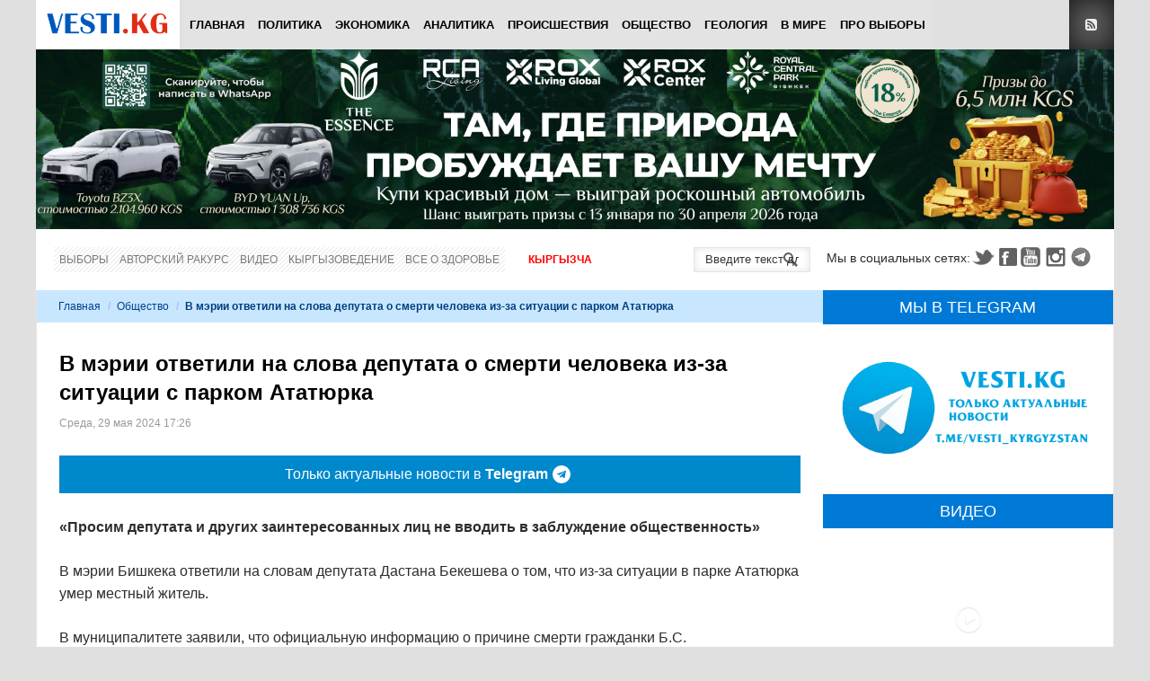

--- FILE ---
content_type: text/html; charset=utf-8
request_url: https://www.google.com/recaptcha/api2/anchor?ar=1&k=6Lck_HgrAAAAAL5IUmIYkDmbqC7JirTuKV81EZPU&co=aHR0cHM6Ly92ZXN0aS5rZzo0NDM.&hl=ru&v=PoyoqOPhxBO7pBk68S4YbpHZ&theme=light&size=normal&anchor-ms=20000&execute-ms=30000&cb=wz1ejm6qi4a7
body_size: 49431
content:
<!DOCTYPE HTML><html dir="ltr" lang="ru"><head><meta http-equiv="Content-Type" content="text/html; charset=UTF-8">
<meta http-equiv="X-UA-Compatible" content="IE=edge">
<title>reCAPTCHA</title>
<style type="text/css">
/* cyrillic-ext */
@font-face {
  font-family: 'Roboto';
  font-style: normal;
  font-weight: 400;
  font-stretch: 100%;
  src: url(//fonts.gstatic.com/s/roboto/v48/KFO7CnqEu92Fr1ME7kSn66aGLdTylUAMa3GUBHMdazTgWw.woff2) format('woff2');
  unicode-range: U+0460-052F, U+1C80-1C8A, U+20B4, U+2DE0-2DFF, U+A640-A69F, U+FE2E-FE2F;
}
/* cyrillic */
@font-face {
  font-family: 'Roboto';
  font-style: normal;
  font-weight: 400;
  font-stretch: 100%;
  src: url(//fonts.gstatic.com/s/roboto/v48/KFO7CnqEu92Fr1ME7kSn66aGLdTylUAMa3iUBHMdazTgWw.woff2) format('woff2');
  unicode-range: U+0301, U+0400-045F, U+0490-0491, U+04B0-04B1, U+2116;
}
/* greek-ext */
@font-face {
  font-family: 'Roboto';
  font-style: normal;
  font-weight: 400;
  font-stretch: 100%;
  src: url(//fonts.gstatic.com/s/roboto/v48/KFO7CnqEu92Fr1ME7kSn66aGLdTylUAMa3CUBHMdazTgWw.woff2) format('woff2');
  unicode-range: U+1F00-1FFF;
}
/* greek */
@font-face {
  font-family: 'Roboto';
  font-style: normal;
  font-weight: 400;
  font-stretch: 100%;
  src: url(//fonts.gstatic.com/s/roboto/v48/KFO7CnqEu92Fr1ME7kSn66aGLdTylUAMa3-UBHMdazTgWw.woff2) format('woff2');
  unicode-range: U+0370-0377, U+037A-037F, U+0384-038A, U+038C, U+038E-03A1, U+03A3-03FF;
}
/* math */
@font-face {
  font-family: 'Roboto';
  font-style: normal;
  font-weight: 400;
  font-stretch: 100%;
  src: url(//fonts.gstatic.com/s/roboto/v48/KFO7CnqEu92Fr1ME7kSn66aGLdTylUAMawCUBHMdazTgWw.woff2) format('woff2');
  unicode-range: U+0302-0303, U+0305, U+0307-0308, U+0310, U+0312, U+0315, U+031A, U+0326-0327, U+032C, U+032F-0330, U+0332-0333, U+0338, U+033A, U+0346, U+034D, U+0391-03A1, U+03A3-03A9, U+03B1-03C9, U+03D1, U+03D5-03D6, U+03F0-03F1, U+03F4-03F5, U+2016-2017, U+2034-2038, U+203C, U+2040, U+2043, U+2047, U+2050, U+2057, U+205F, U+2070-2071, U+2074-208E, U+2090-209C, U+20D0-20DC, U+20E1, U+20E5-20EF, U+2100-2112, U+2114-2115, U+2117-2121, U+2123-214F, U+2190, U+2192, U+2194-21AE, U+21B0-21E5, U+21F1-21F2, U+21F4-2211, U+2213-2214, U+2216-22FF, U+2308-230B, U+2310, U+2319, U+231C-2321, U+2336-237A, U+237C, U+2395, U+239B-23B7, U+23D0, U+23DC-23E1, U+2474-2475, U+25AF, U+25B3, U+25B7, U+25BD, U+25C1, U+25CA, U+25CC, U+25FB, U+266D-266F, U+27C0-27FF, U+2900-2AFF, U+2B0E-2B11, U+2B30-2B4C, U+2BFE, U+3030, U+FF5B, U+FF5D, U+1D400-1D7FF, U+1EE00-1EEFF;
}
/* symbols */
@font-face {
  font-family: 'Roboto';
  font-style: normal;
  font-weight: 400;
  font-stretch: 100%;
  src: url(//fonts.gstatic.com/s/roboto/v48/KFO7CnqEu92Fr1ME7kSn66aGLdTylUAMaxKUBHMdazTgWw.woff2) format('woff2');
  unicode-range: U+0001-000C, U+000E-001F, U+007F-009F, U+20DD-20E0, U+20E2-20E4, U+2150-218F, U+2190, U+2192, U+2194-2199, U+21AF, U+21E6-21F0, U+21F3, U+2218-2219, U+2299, U+22C4-22C6, U+2300-243F, U+2440-244A, U+2460-24FF, U+25A0-27BF, U+2800-28FF, U+2921-2922, U+2981, U+29BF, U+29EB, U+2B00-2BFF, U+4DC0-4DFF, U+FFF9-FFFB, U+10140-1018E, U+10190-1019C, U+101A0, U+101D0-101FD, U+102E0-102FB, U+10E60-10E7E, U+1D2C0-1D2D3, U+1D2E0-1D37F, U+1F000-1F0FF, U+1F100-1F1AD, U+1F1E6-1F1FF, U+1F30D-1F30F, U+1F315, U+1F31C, U+1F31E, U+1F320-1F32C, U+1F336, U+1F378, U+1F37D, U+1F382, U+1F393-1F39F, U+1F3A7-1F3A8, U+1F3AC-1F3AF, U+1F3C2, U+1F3C4-1F3C6, U+1F3CA-1F3CE, U+1F3D4-1F3E0, U+1F3ED, U+1F3F1-1F3F3, U+1F3F5-1F3F7, U+1F408, U+1F415, U+1F41F, U+1F426, U+1F43F, U+1F441-1F442, U+1F444, U+1F446-1F449, U+1F44C-1F44E, U+1F453, U+1F46A, U+1F47D, U+1F4A3, U+1F4B0, U+1F4B3, U+1F4B9, U+1F4BB, U+1F4BF, U+1F4C8-1F4CB, U+1F4D6, U+1F4DA, U+1F4DF, U+1F4E3-1F4E6, U+1F4EA-1F4ED, U+1F4F7, U+1F4F9-1F4FB, U+1F4FD-1F4FE, U+1F503, U+1F507-1F50B, U+1F50D, U+1F512-1F513, U+1F53E-1F54A, U+1F54F-1F5FA, U+1F610, U+1F650-1F67F, U+1F687, U+1F68D, U+1F691, U+1F694, U+1F698, U+1F6AD, U+1F6B2, U+1F6B9-1F6BA, U+1F6BC, U+1F6C6-1F6CF, U+1F6D3-1F6D7, U+1F6E0-1F6EA, U+1F6F0-1F6F3, U+1F6F7-1F6FC, U+1F700-1F7FF, U+1F800-1F80B, U+1F810-1F847, U+1F850-1F859, U+1F860-1F887, U+1F890-1F8AD, U+1F8B0-1F8BB, U+1F8C0-1F8C1, U+1F900-1F90B, U+1F93B, U+1F946, U+1F984, U+1F996, U+1F9E9, U+1FA00-1FA6F, U+1FA70-1FA7C, U+1FA80-1FA89, U+1FA8F-1FAC6, U+1FACE-1FADC, U+1FADF-1FAE9, U+1FAF0-1FAF8, U+1FB00-1FBFF;
}
/* vietnamese */
@font-face {
  font-family: 'Roboto';
  font-style: normal;
  font-weight: 400;
  font-stretch: 100%;
  src: url(//fonts.gstatic.com/s/roboto/v48/KFO7CnqEu92Fr1ME7kSn66aGLdTylUAMa3OUBHMdazTgWw.woff2) format('woff2');
  unicode-range: U+0102-0103, U+0110-0111, U+0128-0129, U+0168-0169, U+01A0-01A1, U+01AF-01B0, U+0300-0301, U+0303-0304, U+0308-0309, U+0323, U+0329, U+1EA0-1EF9, U+20AB;
}
/* latin-ext */
@font-face {
  font-family: 'Roboto';
  font-style: normal;
  font-weight: 400;
  font-stretch: 100%;
  src: url(//fonts.gstatic.com/s/roboto/v48/KFO7CnqEu92Fr1ME7kSn66aGLdTylUAMa3KUBHMdazTgWw.woff2) format('woff2');
  unicode-range: U+0100-02BA, U+02BD-02C5, U+02C7-02CC, U+02CE-02D7, U+02DD-02FF, U+0304, U+0308, U+0329, U+1D00-1DBF, U+1E00-1E9F, U+1EF2-1EFF, U+2020, U+20A0-20AB, U+20AD-20C0, U+2113, U+2C60-2C7F, U+A720-A7FF;
}
/* latin */
@font-face {
  font-family: 'Roboto';
  font-style: normal;
  font-weight: 400;
  font-stretch: 100%;
  src: url(//fonts.gstatic.com/s/roboto/v48/KFO7CnqEu92Fr1ME7kSn66aGLdTylUAMa3yUBHMdazQ.woff2) format('woff2');
  unicode-range: U+0000-00FF, U+0131, U+0152-0153, U+02BB-02BC, U+02C6, U+02DA, U+02DC, U+0304, U+0308, U+0329, U+2000-206F, U+20AC, U+2122, U+2191, U+2193, U+2212, U+2215, U+FEFF, U+FFFD;
}
/* cyrillic-ext */
@font-face {
  font-family: 'Roboto';
  font-style: normal;
  font-weight: 500;
  font-stretch: 100%;
  src: url(//fonts.gstatic.com/s/roboto/v48/KFO7CnqEu92Fr1ME7kSn66aGLdTylUAMa3GUBHMdazTgWw.woff2) format('woff2');
  unicode-range: U+0460-052F, U+1C80-1C8A, U+20B4, U+2DE0-2DFF, U+A640-A69F, U+FE2E-FE2F;
}
/* cyrillic */
@font-face {
  font-family: 'Roboto';
  font-style: normal;
  font-weight: 500;
  font-stretch: 100%;
  src: url(//fonts.gstatic.com/s/roboto/v48/KFO7CnqEu92Fr1ME7kSn66aGLdTylUAMa3iUBHMdazTgWw.woff2) format('woff2');
  unicode-range: U+0301, U+0400-045F, U+0490-0491, U+04B0-04B1, U+2116;
}
/* greek-ext */
@font-face {
  font-family: 'Roboto';
  font-style: normal;
  font-weight: 500;
  font-stretch: 100%;
  src: url(//fonts.gstatic.com/s/roboto/v48/KFO7CnqEu92Fr1ME7kSn66aGLdTylUAMa3CUBHMdazTgWw.woff2) format('woff2');
  unicode-range: U+1F00-1FFF;
}
/* greek */
@font-face {
  font-family: 'Roboto';
  font-style: normal;
  font-weight: 500;
  font-stretch: 100%;
  src: url(//fonts.gstatic.com/s/roboto/v48/KFO7CnqEu92Fr1ME7kSn66aGLdTylUAMa3-UBHMdazTgWw.woff2) format('woff2');
  unicode-range: U+0370-0377, U+037A-037F, U+0384-038A, U+038C, U+038E-03A1, U+03A3-03FF;
}
/* math */
@font-face {
  font-family: 'Roboto';
  font-style: normal;
  font-weight: 500;
  font-stretch: 100%;
  src: url(//fonts.gstatic.com/s/roboto/v48/KFO7CnqEu92Fr1ME7kSn66aGLdTylUAMawCUBHMdazTgWw.woff2) format('woff2');
  unicode-range: U+0302-0303, U+0305, U+0307-0308, U+0310, U+0312, U+0315, U+031A, U+0326-0327, U+032C, U+032F-0330, U+0332-0333, U+0338, U+033A, U+0346, U+034D, U+0391-03A1, U+03A3-03A9, U+03B1-03C9, U+03D1, U+03D5-03D6, U+03F0-03F1, U+03F4-03F5, U+2016-2017, U+2034-2038, U+203C, U+2040, U+2043, U+2047, U+2050, U+2057, U+205F, U+2070-2071, U+2074-208E, U+2090-209C, U+20D0-20DC, U+20E1, U+20E5-20EF, U+2100-2112, U+2114-2115, U+2117-2121, U+2123-214F, U+2190, U+2192, U+2194-21AE, U+21B0-21E5, U+21F1-21F2, U+21F4-2211, U+2213-2214, U+2216-22FF, U+2308-230B, U+2310, U+2319, U+231C-2321, U+2336-237A, U+237C, U+2395, U+239B-23B7, U+23D0, U+23DC-23E1, U+2474-2475, U+25AF, U+25B3, U+25B7, U+25BD, U+25C1, U+25CA, U+25CC, U+25FB, U+266D-266F, U+27C0-27FF, U+2900-2AFF, U+2B0E-2B11, U+2B30-2B4C, U+2BFE, U+3030, U+FF5B, U+FF5D, U+1D400-1D7FF, U+1EE00-1EEFF;
}
/* symbols */
@font-face {
  font-family: 'Roboto';
  font-style: normal;
  font-weight: 500;
  font-stretch: 100%;
  src: url(//fonts.gstatic.com/s/roboto/v48/KFO7CnqEu92Fr1ME7kSn66aGLdTylUAMaxKUBHMdazTgWw.woff2) format('woff2');
  unicode-range: U+0001-000C, U+000E-001F, U+007F-009F, U+20DD-20E0, U+20E2-20E4, U+2150-218F, U+2190, U+2192, U+2194-2199, U+21AF, U+21E6-21F0, U+21F3, U+2218-2219, U+2299, U+22C4-22C6, U+2300-243F, U+2440-244A, U+2460-24FF, U+25A0-27BF, U+2800-28FF, U+2921-2922, U+2981, U+29BF, U+29EB, U+2B00-2BFF, U+4DC0-4DFF, U+FFF9-FFFB, U+10140-1018E, U+10190-1019C, U+101A0, U+101D0-101FD, U+102E0-102FB, U+10E60-10E7E, U+1D2C0-1D2D3, U+1D2E0-1D37F, U+1F000-1F0FF, U+1F100-1F1AD, U+1F1E6-1F1FF, U+1F30D-1F30F, U+1F315, U+1F31C, U+1F31E, U+1F320-1F32C, U+1F336, U+1F378, U+1F37D, U+1F382, U+1F393-1F39F, U+1F3A7-1F3A8, U+1F3AC-1F3AF, U+1F3C2, U+1F3C4-1F3C6, U+1F3CA-1F3CE, U+1F3D4-1F3E0, U+1F3ED, U+1F3F1-1F3F3, U+1F3F5-1F3F7, U+1F408, U+1F415, U+1F41F, U+1F426, U+1F43F, U+1F441-1F442, U+1F444, U+1F446-1F449, U+1F44C-1F44E, U+1F453, U+1F46A, U+1F47D, U+1F4A3, U+1F4B0, U+1F4B3, U+1F4B9, U+1F4BB, U+1F4BF, U+1F4C8-1F4CB, U+1F4D6, U+1F4DA, U+1F4DF, U+1F4E3-1F4E6, U+1F4EA-1F4ED, U+1F4F7, U+1F4F9-1F4FB, U+1F4FD-1F4FE, U+1F503, U+1F507-1F50B, U+1F50D, U+1F512-1F513, U+1F53E-1F54A, U+1F54F-1F5FA, U+1F610, U+1F650-1F67F, U+1F687, U+1F68D, U+1F691, U+1F694, U+1F698, U+1F6AD, U+1F6B2, U+1F6B9-1F6BA, U+1F6BC, U+1F6C6-1F6CF, U+1F6D3-1F6D7, U+1F6E0-1F6EA, U+1F6F0-1F6F3, U+1F6F7-1F6FC, U+1F700-1F7FF, U+1F800-1F80B, U+1F810-1F847, U+1F850-1F859, U+1F860-1F887, U+1F890-1F8AD, U+1F8B0-1F8BB, U+1F8C0-1F8C1, U+1F900-1F90B, U+1F93B, U+1F946, U+1F984, U+1F996, U+1F9E9, U+1FA00-1FA6F, U+1FA70-1FA7C, U+1FA80-1FA89, U+1FA8F-1FAC6, U+1FACE-1FADC, U+1FADF-1FAE9, U+1FAF0-1FAF8, U+1FB00-1FBFF;
}
/* vietnamese */
@font-face {
  font-family: 'Roboto';
  font-style: normal;
  font-weight: 500;
  font-stretch: 100%;
  src: url(//fonts.gstatic.com/s/roboto/v48/KFO7CnqEu92Fr1ME7kSn66aGLdTylUAMa3OUBHMdazTgWw.woff2) format('woff2');
  unicode-range: U+0102-0103, U+0110-0111, U+0128-0129, U+0168-0169, U+01A0-01A1, U+01AF-01B0, U+0300-0301, U+0303-0304, U+0308-0309, U+0323, U+0329, U+1EA0-1EF9, U+20AB;
}
/* latin-ext */
@font-face {
  font-family: 'Roboto';
  font-style: normal;
  font-weight: 500;
  font-stretch: 100%;
  src: url(//fonts.gstatic.com/s/roboto/v48/KFO7CnqEu92Fr1ME7kSn66aGLdTylUAMa3KUBHMdazTgWw.woff2) format('woff2');
  unicode-range: U+0100-02BA, U+02BD-02C5, U+02C7-02CC, U+02CE-02D7, U+02DD-02FF, U+0304, U+0308, U+0329, U+1D00-1DBF, U+1E00-1E9F, U+1EF2-1EFF, U+2020, U+20A0-20AB, U+20AD-20C0, U+2113, U+2C60-2C7F, U+A720-A7FF;
}
/* latin */
@font-face {
  font-family: 'Roboto';
  font-style: normal;
  font-weight: 500;
  font-stretch: 100%;
  src: url(//fonts.gstatic.com/s/roboto/v48/KFO7CnqEu92Fr1ME7kSn66aGLdTylUAMa3yUBHMdazQ.woff2) format('woff2');
  unicode-range: U+0000-00FF, U+0131, U+0152-0153, U+02BB-02BC, U+02C6, U+02DA, U+02DC, U+0304, U+0308, U+0329, U+2000-206F, U+20AC, U+2122, U+2191, U+2193, U+2212, U+2215, U+FEFF, U+FFFD;
}
/* cyrillic-ext */
@font-face {
  font-family: 'Roboto';
  font-style: normal;
  font-weight: 900;
  font-stretch: 100%;
  src: url(//fonts.gstatic.com/s/roboto/v48/KFO7CnqEu92Fr1ME7kSn66aGLdTylUAMa3GUBHMdazTgWw.woff2) format('woff2');
  unicode-range: U+0460-052F, U+1C80-1C8A, U+20B4, U+2DE0-2DFF, U+A640-A69F, U+FE2E-FE2F;
}
/* cyrillic */
@font-face {
  font-family: 'Roboto';
  font-style: normal;
  font-weight: 900;
  font-stretch: 100%;
  src: url(//fonts.gstatic.com/s/roboto/v48/KFO7CnqEu92Fr1ME7kSn66aGLdTylUAMa3iUBHMdazTgWw.woff2) format('woff2');
  unicode-range: U+0301, U+0400-045F, U+0490-0491, U+04B0-04B1, U+2116;
}
/* greek-ext */
@font-face {
  font-family: 'Roboto';
  font-style: normal;
  font-weight: 900;
  font-stretch: 100%;
  src: url(//fonts.gstatic.com/s/roboto/v48/KFO7CnqEu92Fr1ME7kSn66aGLdTylUAMa3CUBHMdazTgWw.woff2) format('woff2');
  unicode-range: U+1F00-1FFF;
}
/* greek */
@font-face {
  font-family: 'Roboto';
  font-style: normal;
  font-weight: 900;
  font-stretch: 100%;
  src: url(//fonts.gstatic.com/s/roboto/v48/KFO7CnqEu92Fr1ME7kSn66aGLdTylUAMa3-UBHMdazTgWw.woff2) format('woff2');
  unicode-range: U+0370-0377, U+037A-037F, U+0384-038A, U+038C, U+038E-03A1, U+03A3-03FF;
}
/* math */
@font-face {
  font-family: 'Roboto';
  font-style: normal;
  font-weight: 900;
  font-stretch: 100%;
  src: url(//fonts.gstatic.com/s/roboto/v48/KFO7CnqEu92Fr1ME7kSn66aGLdTylUAMawCUBHMdazTgWw.woff2) format('woff2');
  unicode-range: U+0302-0303, U+0305, U+0307-0308, U+0310, U+0312, U+0315, U+031A, U+0326-0327, U+032C, U+032F-0330, U+0332-0333, U+0338, U+033A, U+0346, U+034D, U+0391-03A1, U+03A3-03A9, U+03B1-03C9, U+03D1, U+03D5-03D6, U+03F0-03F1, U+03F4-03F5, U+2016-2017, U+2034-2038, U+203C, U+2040, U+2043, U+2047, U+2050, U+2057, U+205F, U+2070-2071, U+2074-208E, U+2090-209C, U+20D0-20DC, U+20E1, U+20E5-20EF, U+2100-2112, U+2114-2115, U+2117-2121, U+2123-214F, U+2190, U+2192, U+2194-21AE, U+21B0-21E5, U+21F1-21F2, U+21F4-2211, U+2213-2214, U+2216-22FF, U+2308-230B, U+2310, U+2319, U+231C-2321, U+2336-237A, U+237C, U+2395, U+239B-23B7, U+23D0, U+23DC-23E1, U+2474-2475, U+25AF, U+25B3, U+25B7, U+25BD, U+25C1, U+25CA, U+25CC, U+25FB, U+266D-266F, U+27C0-27FF, U+2900-2AFF, U+2B0E-2B11, U+2B30-2B4C, U+2BFE, U+3030, U+FF5B, U+FF5D, U+1D400-1D7FF, U+1EE00-1EEFF;
}
/* symbols */
@font-face {
  font-family: 'Roboto';
  font-style: normal;
  font-weight: 900;
  font-stretch: 100%;
  src: url(//fonts.gstatic.com/s/roboto/v48/KFO7CnqEu92Fr1ME7kSn66aGLdTylUAMaxKUBHMdazTgWw.woff2) format('woff2');
  unicode-range: U+0001-000C, U+000E-001F, U+007F-009F, U+20DD-20E0, U+20E2-20E4, U+2150-218F, U+2190, U+2192, U+2194-2199, U+21AF, U+21E6-21F0, U+21F3, U+2218-2219, U+2299, U+22C4-22C6, U+2300-243F, U+2440-244A, U+2460-24FF, U+25A0-27BF, U+2800-28FF, U+2921-2922, U+2981, U+29BF, U+29EB, U+2B00-2BFF, U+4DC0-4DFF, U+FFF9-FFFB, U+10140-1018E, U+10190-1019C, U+101A0, U+101D0-101FD, U+102E0-102FB, U+10E60-10E7E, U+1D2C0-1D2D3, U+1D2E0-1D37F, U+1F000-1F0FF, U+1F100-1F1AD, U+1F1E6-1F1FF, U+1F30D-1F30F, U+1F315, U+1F31C, U+1F31E, U+1F320-1F32C, U+1F336, U+1F378, U+1F37D, U+1F382, U+1F393-1F39F, U+1F3A7-1F3A8, U+1F3AC-1F3AF, U+1F3C2, U+1F3C4-1F3C6, U+1F3CA-1F3CE, U+1F3D4-1F3E0, U+1F3ED, U+1F3F1-1F3F3, U+1F3F5-1F3F7, U+1F408, U+1F415, U+1F41F, U+1F426, U+1F43F, U+1F441-1F442, U+1F444, U+1F446-1F449, U+1F44C-1F44E, U+1F453, U+1F46A, U+1F47D, U+1F4A3, U+1F4B0, U+1F4B3, U+1F4B9, U+1F4BB, U+1F4BF, U+1F4C8-1F4CB, U+1F4D6, U+1F4DA, U+1F4DF, U+1F4E3-1F4E6, U+1F4EA-1F4ED, U+1F4F7, U+1F4F9-1F4FB, U+1F4FD-1F4FE, U+1F503, U+1F507-1F50B, U+1F50D, U+1F512-1F513, U+1F53E-1F54A, U+1F54F-1F5FA, U+1F610, U+1F650-1F67F, U+1F687, U+1F68D, U+1F691, U+1F694, U+1F698, U+1F6AD, U+1F6B2, U+1F6B9-1F6BA, U+1F6BC, U+1F6C6-1F6CF, U+1F6D3-1F6D7, U+1F6E0-1F6EA, U+1F6F0-1F6F3, U+1F6F7-1F6FC, U+1F700-1F7FF, U+1F800-1F80B, U+1F810-1F847, U+1F850-1F859, U+1F860-1F887, U+1F890-1F8AD, U+1F8B0-1F8BB, U+1F8C0-1F8C1, U+1F900-1F90B, U+1F93B, U+1F946, U+1F984, U+1F996, U+1F9E9, U+1FA00-1FA6F, U+1FA70-1FA7C, U+1FA80-1FA89, U+1FA8F-1FAC6, U+1FACE-1FADC, U+1FADF-1FAE9, U+1FAF0-1FAF8, U+1FB00-1FBFF;
}
/* vietnamese */
@font-face {
  font-family: 'Roboto';
  font-style: normal;
  font-weight: 900;
  font-stretch: 100%;
  src: url(//fonts.gstatic.com/s/roboto/v48/KFO7CnqEu92Fr1ME7kSn66aGLdTylUAMa3OUBHMdazTgWw.woff2) format('woff2');
  unicode-range: U+0102-0103, U+0110-0111, U+0128-0129, U+0168-0169, U+01A0-01A1, U+01AF-01B0, U+0300-0301, U+0303-0304, U+0308-0309, U+0323, U+0329, U+1EA0-1EF9, U+20AB;
}
/* latin-ext */
@font-face {
  font-family: 'Roboto';
  font-style: normal;
  font-weight: 900;
  font-stretch: 100%;
  src: url(//fonts.gstatic.com/s/roboto/v48/KFO7CnqEu92Fr1ME7kSn66aGLdTylUAMa3KUBHMdazTgWw.woff2) format('woff2');
  unicode-range: U+0100-02BA, U+02BD-02C5, U+02C7-02CC, U+02CE-02D7, U+02DD-02FF, U+0304, U+0308, U+0329, U+1D00-1DBF, U+1E00-1E9F, U+1EF2-1EFF, U+2020, U+20A0-20AB, U+20AD-20C0, U+2113, U+2C60-2C7F, U+A720-A7FF;
}
/* latin */
@font-face {
  font-family: 'Roboto';
  font-style: normal;
  font-weight: 900;
  font-stretch: 100%;
  src: url(//fonts.gstatic.com/s/roboto/v48/KFO7CnqEu92Fr1ME7kSn66aGLdTylUAMa3yUBHMdazQ.woff2) format('woff2');
  unicode-range: U+0000-00FF, U+0131, U+0152-0153, U+02BB-02BC, U+02C6, U+02DA, U+02DC, U+0304, U+0308, U+0329, U+2000-206F, U+20AC, U+2122, U+2191, U+2193, U+2212, U+2215, U+FEFF, U+FFFD;
}

</style>
<link rel="stylesheet" type="text/css" href="https://www.gstatic.com/recaptcha/releases/PoyoqOPhxBO7pBk68S4YbpHZ/styles__ltr.css">
<script nonce="kq0bMiJooJPjEJGI4_LJUw" type="text/javascript">window['__recaptcha_api'] = 'https://www.google.com/recaptcha/api2/';</script>
<script type="text/javascript" src="https://www.gstatic.com/recaptcha/releases/PoyoqOPhxBO7pBk68S4YbpHZ/recaptcha__ru.js" nonce="kq0bMiJooJPjEJGI4_LJUw">
      
    </script></head>
<body><div id="rc-anchor-alert" class="rc-anchor-alert"></div>
<input type="hidden" id="recaptcha-token" value="[base64]">
<script type="text/javascript" nonce="kq0bMiJooJPjEJGI4_LJUw">
      recaptcha.anchor.Main.init("[\x22ainput\x22,[\x22bgdata\x22,\x22\x22,\[base64]/[base64]/[base64]/[base64]/[base64]/[base64]/KGcoTywyNTMsTy5PKSxVRyhPLEMpKTpnKE8sMjUzLEMpLE8pKSxsKSksTykpfSxieT1mdW5jdGlvbihDLE8sdSxsKXtmb3IobD0odT1SKEMpLDApO08+MDtPLS0pbD1sPDw4fFooQyk7ZyhDLHUsbCl9LFVHPWZ1bmN0aW9uKEMsTyl7Qy5pLmxlbmd0aD4xMDQ/[base64]/[base64]/[base64]/[base64]/[base64]/[base64]/[base64]\\u003d\x22,\[base64]\\u003d\\u003d\x22,\x22aDzDhRIUw7h8w77DusKWAcOATSEpw7zCnU1ww7HDgsOqwozCrlY7fQPCqsKUw5ZuMHZWMcOSEiM9w6Nbwqk5eHnDj8OHJsOTwo4qw45wwpIlw7Jgwrl2w4zCl3/[base64]/[base64]/[base64]/WA7Co8KnwoIWwpp3wqrCisKyw5rDilBZazBLw6JFG3sVRCPDrcKawqt4ckNWc0Yhwr3CnHbDqXzDlg7Cpj/Do8KPeioFw6/DtB1Uw5vCr8OYAg/Dv8OXeMKTwox3SsKWw4BVOCbDhG7DnXDDmlpXwpdFw6cresKvw7kfwq5fMhV8w6vCtjnDuEsvw6xZQCnClcKcfDIJwrk8S8Oaa8OKwp3DucKueV1swqAfwr0oN8O9w5I9H8KFw5tfZ8Klwo1Ja8OYwpwrI8KsF8OXNcKNC8OdfcOWISHCsMKIw79FwoLDkCPChF/[base64]/Ckg/[base64]/CqMKqOsODUwfDpsOiCV5TFHExXsKTPFNNw7BbBsKSw5zCp1ZEAWTCtQvCjkQMEcKAwr5Id2QaahPCqcKWw6tUCMKAYsO2R0BQw7B6wpjCtRDCnMK2w7PDmcK5w5vDpREPw6TDrn0zwq3DrsOtYMKsw4rCocK+TlHDscKpFsKxDMKpwot/AMO0cR3Dn8OCW2HDssK6wofChcOTbMKtwovDq1LCkcOtbsKPwoMuOxvDk8OlDMODwoUmwpZFw6YfKsKZaWx4wop8w4sWMMK9wp3DlkIZIcOSfgsawqrCq8Osw4QZw4wRwr8Aw6/DrMO8R8OQN8KgwqVcwqLDkSXCp8OzTWA3dcK8N8KmAQxkaznCqsO8cMKaw4g+P8KRwoVhw4F1wqMrR8K0wqfCnMOZwrgQIMKsXMOpczrDksKkwpHDssK/wr7CrlhGA8Kbwp7Cj3E7w6LDhsOIEcOGw57CnsOBZFtlw7XCtx0hwqfCpsKwV2oWDMKgUWHDksKDwpHDtBIHb8KQNiXDnMKHUy8ebMOAYkFTw6TCgGUvwoE1CinDm8KowrPDmMODw6XDocOscsOXw4fCqcKTVcOhw7jDo8KbwovDoWlMZsO/wo7Du8Orw5giFiEYbsOSwp/Dohp0wrdaw77DtEN6woPDm27CssKhw6DDjcOrwpjCiMKfU8OiPsOtfMKfw6dPwrU/w6pMw5/CvMOxw6Iec8KIaUnCsXnDjjHDi8OAwoHCnWTDo8OzTxItfD/[base64]/[base64]/w7s/wqbDgcKZwo3CujTCr8ONwr0Qw7PDoFTDsWpjDRI8IjLCucKpwqJZJsOzwqhhwq4vwqALcsO9w43CusOuYxxufsOrw5BTwo/ClHlpbcObH23DgsOyCMKHYcOew6JMw4xvbcObP8KyAMOLw57DuMKKw7XChMONKwvDkcOdwocTwpnDrU9cw6JpwobDo0IIwovCrDlywrjDscK7DyYcHsKhw5BmFHnDjV/CgcKlwpk/w4rCiF3Ds8OMw5YJXFoQwqcIwrvDmcKrccO/w5XDocKyw6wyw7XCgsOdwrE1KsKjwrIJw6bCoTgjESwzw5fDnVgmwqrCjsK4DMOSwp5YOcOPccOiwrEIwo/DocOEwo7DiQTCmjvDpnfDhCnDgcKYcmLDocOpw71FPVfDoB/CnX/[base64]/CnC3CpMOCYsOIwroQNnDDoDDCrsOHw7DCrsK5w6HDln3Cs8OAw7wwTMOmPMKTaWNMw7tcw7JDeV0wCMOdWDrDuQPCmsO2Rj/[base64]/DnMKNw55XwpldwrzCtwh0WMOAPRIww7XDrXXCvsO5wrJUw6HClsOnIlsCOcOpwqvDg8KdZ8Oww5Rjw7cJw5hyOcOww7TCucORw4rCmsKwwqYqUMOWMWfCnilqwrgbw7tLH8KiOSZ8FDLCmcK/cigJMGBGwq4vwp7ChDTChUtgwohjNcOJYsK3wpYLU8KBFl0CwrXChMKLWMOmwpnDiEh2MMOZw6TCp8OafijCpcOEcMOmwrvDosK2C8KHdsOywqjCjHgrw4lDw6vDil4aDMKXVXU3w67CsnDClMORZMOGRcOAw5DCgMOla8KnwrnDp8OYwr5IUGEgwq/CsMKVw4ZkbsKFd8KUwrF3J8K1wrN6w5zCpMOiV8KDw7DDiMKXCXrDrC3DkMKiw4LCucKHRVtkNMO8VMOHwrQgwqwQPUQcIDBqworCpX7Cl8KLfQfDqn/Cuk1vQUHCoXY7X8KdYMO+L23CqEzDpcKnwrpgwrYMGUbCjsKww4QGL1TCvyrDmCx3NsOfwoDDmghvw5zCh8OSFF8tw5vCnsOQZ3/CpGQnw5F+TsORL8KFwpXChW3Dk8O0w7nDucKFwq8vQ8OOwojDrQ49w4fDlcOCZgLCtS0YOQ/CuVjDlcOiw7tpLj/ClTDDjsOGwpY9wq7Dj0TDoQkvwrnDuSjCt8OmP3p7EEnComTDqsOgwrjDtcOtanfCsGzDqcOnVsO4wprCtzZ3w6I1E8KjdAlaS8OFw5kIwqPDqWpELMKlJAxKw6vDrMKmwp/Di8K3w4HCpcKhw7I0IcKZwo11wp/CkcKJBUkMw5/DgMKtwqLCpcK4GcKow6sIGGlnw4FKwoFYJHZyw7p5CcOJwrlXLyDDpQB0annCj8Oaw5PDjsOzw5kbMVjCjAjCtTjDv8OkLjbDgyHCuMKlwotDwpbDlcKsdsKxwqwiRhMnwoHDicKxJyt/EcOJecOSJErCjsOrwpxlGcO/Fi8/[base64]/CjMKREsKXcisCQTbDssKoBSZ2YVkBEcKFWUHDoMOiVsK5EMO4wr/CoMOiZjnCimx0w7/[base64]/Cvh43wr7CsMOMwq3Chg5GeiJTfgLCpsOCECI8woNwccO2w5xLeMO5LMOew4zDsi/[base64]/CmD5nQsOHw4RIPcKsw7Rxw4oyw5QPw60sSsKewr3ChMKgwrrDg8KHIUPDqjvCjX/[base64]/VjoUw6bDsjvCqDtbwo49w7LCrmYcSggBwrDCsMK9NcKOImLCiRDDtsKawoDDqkZjS8OuZynDnVvCjsOywqdAWTHCr8KpVBsECQHDmcOOwqBUw43Dk8OAw7XCs8OswoPCty3CmRooAGBDw6/CpMOlAB/[base64]/NUNpGsKDwpDCgH/[base64]/DnxRuUldLfcK9wpZOZnXCiDXDjyjDmcK9T8K/[base64]/CksONd1HDqsO6wrvDvMOhAzAbwqHDk0rDj8Kkw6prw7gxD8K3GMK1dsOwHQ7DmF/CmsOcNBF9w6sqwq4wwrvCuV05RRQ5DcOWwrJYXg3DnsK7ZMKlQcOMw49Bw6rDuSrCpFvChwfDmMKWC8KqLFhEHjplQcK/HcKjOsKmCTcsw5fCuyzDrMKNbcOWwqfClcOAw6lkFcK/w57CpADCjsOSwpDCuSsowoxgw7vDvcKdw7jCkEvDrTMewoPCvcK4w5QzwpvDkjlNwpzDimIaPsOzOMK0w7pEwq81w5jCusOvQzcYwqIMw7jCq2vCg3DDo0/CgFJxw5RtT8KtXnzDmwUdeiINScKTwprCvRFow6HDhcOkw4/DqGZaOXsRw6PDsE7DqVglWT1AX8KCwo0ba8Oyw5nDmgIAC8OPwqjCj8KfY8OIHMKTwodfNMO/AhUtdcOtw7XCt8KMwq98w4JPQXbCmCHDocKOw7PDvsO/LBRwf3skIkjDgU/DlRrDujFwwqHCoFzCvg7CvsKWw44cwp1eHGFGDsOXw73Djzc4wozCpzdGwp/ClXYtw7Egw6R3w7MgwrzCmcOAJcK7w4lZaWtMw6PDn3DCi8KtTmhvw5vCvkR9GcOcL2MgRw95CsKKwqfDosK1IMKAwovCn0fCmT/CoC8rw7DCsT/CnTXDjMO4RXILwoPDnhzDnALCt8KrQTRoRcK1w7VfEBTDicKOw5HCusKTV8OFwpozOQwPSArCgBnCh8O5CcK7LD/DqTd/SsKrwqpqw5BRwqzCncOpwrfCgsKMXMOnYBXCpMOXwpfCvwdswrQ0F8KIw7tRAcO4P0jDrHXCsjJaNMKGbmDDisKVwrTCvRvDkCXCg8KNVmxbwrrChizDlULCnBZOAMKyQ8OcG0jDlsKswozDnsO5TwjCozYWK8O4SMOTw5Ehwq/CuMOUMMOgw7LCqT7DoQrDkD8naMKMbSgQw7nCkwxwY8O4wrfDj17CqTgewoN1wqR5L3PCq0LDiWzDuS/DtwzDgSPCiMOUwog1w4YHw4HCqk1hwqNVwpXDrnnCqcKzw73DgcOjQsOdwrpFLjJtwpLCv8Ozw547w7DCv8KIOQjDrRfDi2bDlsO7ZcOtw5lxw6p4wq5uw6Unw7YNw7TDl8OxcMOcwrHCmMK0DcKWV8KkdcK+NcOiw5LCq3YTw7waw5kkwp3DqkTDul/CtQnDm03DmAbDmS8oRB8HwrjCg0zDhcKpIm0vAAfCssK/HSbCtgvDkj3DpsK3wpHDi8OMNkvDhkkHwq49w7pHwr9hwqR5XMKPEEEsAEnCr8KSw6djw5MdCMOIwooaw5PDhE7Cs8KeX8K6w6HCv8KUHcKvwpXCvMOxAMOXa8K7wovDtcOpwqYWw5E/wr7Dvm4awpLCnATDt8KPwoVWw5XCpcOpU2zDv8OWFhbDn27CpcKLSCbCoMOww4nDmkQswqpfw6NALsKJEVFJRg0fw61bwrPCqzZ+SMKSC8KTdcKow63CqsO0WQ7CqMORX8KCNcKPwrsfw4l7wp/CtsObw5UMw53DnMKhw7gmwpDDiRTCsG4Yw4Ytw5Byw4LDtAZiQcKLw5vDvMOGaHYzHcK9w6lbwoPDm0E1w6fDgcOMwr3Dh8KGw4TCjcOoD8KLwoNVwr0wwqJHw7jChQcRw6TCjy/[base64]/Ds8K2w4xzw6kfRMOScSIrfB0DSmvCi8OywqY/[base64]/CvVR3wr0vI8Ksw6fChcOxw5zCkMK/McKAXghPUhrDoMKkwrkSwrtdE20Hw6DCt3XDmMKYwonCtsOlwqfCm8ODwqY/[base64]/[base64]/DrsKqaUQtworChsO8ZsOnwqXDqw/DoF1nVsKLwp3DtMONcMOcwrFSw58OIy/CrMKmEQBgOjLCpnbDtcKDw7PCqcOiw67Cs8OBZsK1wobDvBbDpSjDhygywoLDtcKFYMKQAcKMN10ZwqEdwrEkUBXCmRVOw6rCoQXCvE5ZwrbDgyDDp3gew4rCvXoMw5www6nDhD7CuiUXw7jChmBLNkhwO3LDoj50HMK/D0PCjcO5GMOZw5heTsK4w47ChMKDw7LDngzDnW0oLRQsB089w57DnTNqfCzCgSt4wq7Cr8Khw5sxFsK8wp/DpGVyGcKuEW7CiyDCmR0qwpXDnsKICzh/w5jDsWrCtsOyPcKxw5BKwr1Zw5ledMK7MsO/[base64]/CgsKiw4XCnSfCjyDCmFrClHzCmQZ7fsOyMwR/[base64]/CrsKLHAlhwoTCmBbCrlROVMOPWsKvwqTCm8OKwoLCuMOie37DrcORRSrDjRFdb2hBwqVfwpU5w7XCp8O4wrbCmcKhwpceXBjCqEQFw4XDtcK9MxMxw4d9w5New6TCvMKkw4HDn8OUMhdnwrI/wqVheyrCgsKvw44NwoJ7wpdBTQbDssKWFixiIjXCsMOdPMK3wrbDgsO1e8K8w4AFAsK5wq4wwq7CrMKqdHhFw7N2w4Mlwo8Qw6fCpcKVScKwwqZEVzbDomMpw4Y5Yz0/w640w5HDhMK6wrPCi8K+wrlXwqheEUbDocKMwovCq2nCmsOiXMKsw47Cs8KSesKmPMORVCrDn8KxZnrDg8KfTMOVdW3ChMOeb8Okw7gJXcKfw5vCtGsxwp0iZjkywofDt3/DscKYwrDDmsKhMgN9w5jDlsOYwovChHDCtDF2wp5fbMOnR8O8wofDiMKEwpDDjHHCvcOkNcKcPsKLwq3DsEsZTR1Kc8KwXMK+WcKXwpvCisOxw58gw7kzwrHCsSVcwrfChgHCkibCu0HCvEQTw77DgcK/IMKbwp1KMxgjw4fDlsO6K2DDg29QwpYxw6l/EMKme0hwF8K0N3rDqRt9w60ewoPDucOvQ8KwEMOBwoh7w53ClcK9cMKIUsKYTMKnB2Ukwp7DvMKJJR/Cjx/[base64]/[base64]/w6rDu8OdHFDDkAvDsTDCjF7DkWfDnCLCmVfCq8KhFsOUEMKiMsK4HkbDjHdrwprCvEx1C3kUczHDq2HDsELCoMKQUGU2wrtww6kEw7LDisOgVxA7w4nCo8KfwpzDhMKKwr3DjsO/[base64]/T8KNesOucMOZw4oPGEbDsnDDisOlwq3DisOqeMKnw7rDicKSw5pjNcKdHcOnw7EKw6N0w4B+wpZkwpHDjsKzw5jDj2dyRMO1C8Kcw4VAwq7CjcK5w7o3cQ9mwr/[base64]/Dr2TCgRJKc2fDoVbDsFIhHWrDshbDisK/wrvCiMKSw68oRcO5HcODw7bDjnbCnWnDmU7CmzHCuUnDscKjw5VbwqBVw6t+Zi/CrcOSwr3DtcO5w77CkGXCnsKWw5NIY3YnwpspwpkSSB/Cr8OXw7Ypw5lBMRfCtsKYb8KgS2UnwqhmbU3CmMKjw5TDi8Opf1/Cvy/Cp8O0cMKnIMK0w43CnMKVJkNNwqbCi8KVFMKVJTvDuiTCrMORw79SHGzDgR/DssOyw4fDumsSd8Orw60/w6ETwr8mSDpPCD4Zw4/DtDYWJ8KLwqlPwqtkwrjCtMKiw7LCslQfwrFWwoMfal9Fw71cwplEwoPDqRNNw7nCgcOMw4BUVsOgXsOqwok0wpvCtR/[base64]/CiyvDtQrDmXxoOcOxbzYOwqvCnsOkDcOGB0UwU8K/w5sLw4TDmcOtbsKvfRfDo07ChMK2BMKrG8KRw79Nw6bCkGt9ZsK5w7VKwqJCw5MCw6xsw55Mwp/[base64]/ChS4wZ2Z8woXDm8OwJMK4w6oow6rCgl/ChMOaH2LCn8OZwo3CgGwfw5IHwo/CjXbDqMOtwrcDw6YOBwfDhDHChMOEw7AUw6bDhMKMwp7CoMOYADwmw4XDnkNfeUvDusKMSMOLP8KvwqZlXcK5JsONwq4KM0klHQEhwoPDrXjCmUwMFcKjY2/Di8KOek7CtcK+PMOLw5BlIFLChxhYKzjChkBSwpE0wrfDnXUqw6wxJsKtclg2W8Ojw4kWwpRwcRZoLMOvw4spbMKgZcOLWcO6aC/CmsOww6xmw5jCi8Obw4nDh8OCUAfDv8OtdcOmBMK4Xk7DggvCr8OqwoLCqcKow7ZIw7jDqcOWw57CssO+AX9nEcOxwqNtw4zCp1JDZ3vDkWwLbMOKw5fDqcO/w55rB8KHJMOdM8OEw4zCqFt9CcOmwpbDq3fDjsKQWSoWw77DjQgFQMOfYHPDrMKkw69iwpwXwpjDiAdVw4/DscOvw5/Du2h1w47DjcORG25NwonCpMKfQ8Kawo1MXGR9w4MKwoPDlzEqwprCmGl1eSXDkwvCoSTDp8KlXsOvw50YdT3CrTPCrhzCijHDglskwoR1wrttw7XCgDrCkB/CjcOmbVrCinXDqcKvIcOfIVpnSGbDnVFtwo3DocKqwrnDjMOKwpbCtjLChkTCkVLCkBrCkcK9HsK9w4kzw69pLURqwq7CjFFkw6c0DFNhw4xkKMKvCQbCj1tWwq8ETMKmM8KswrtCw6fDm8OAJcO8AcO7XmEkwq/ClcOfW1BuZcKywpcywp3DkSbDhEXDn8Khw5MgRElQfGgywptAw4cmw6t6w69yMG0uGnPCiys+wplLwqVGw5LCtsOHw4jDkSTDvMK+PHjDqA7DgMODw5taw5QJZwbDm8OmBl5Td25YCxbDpUhFw6nDr8OlY8OSCcK0Wz8ow4YgwqzDkcOSwq9oH8OPwogAfMONw4s/w6wAPTkRw7vCpsOXwpnCt8KIf8Oow7YzwovDlcOxwqx4wrMYwqbCtlcQbQDCkMKbUcKuw6BNVMO2U8K0eG/DqMOOA1MCw5vClsKhTcKwC2nDoxvCqMONacK+GsOXdsOawoouw53Dskl8w5gcTsOcw77DpsOqJkw/[base64]/ClATDscOIwrABwpnCssOveGVMbcKgw4DDq3LDjhrCsR/CtcKtLBJbRlg8XWtuw6QJw4xFwqnDmMK3w5JhwoHDpWjDkyTDgCooWMKsME8KW8K4EsKpw5DCpcKzW3J2w6fDjcKUwpR8w4nDpcO+TmfDjsKzQB7DpEUmwqZaTMKMJmoGwqkIwq8owojDqT/[base64]/[base64]/w5zDlMKyw5Q+w5jDpXRJPG12VcOOw4Bqw5XClFTDqzfDgMOcwovCtQ/CpcOfwpNNw4XDmGTDuTwKw7ZMHcKmd8K6fkzCtsK6wpI6HsKmeTwxasKmwrRtw7TClkXDpcK4w5Q5NnIww518YT1GwqZ3R8O9Zk/Dg8K3d0DCtcK4McKRFDXCtBvCq8ORw7TCo8K3DWRbw6tCwrNNAlhCF8OrPMKuwonCtcOUM2HDksOuwr4twqQtw4R9wqXCs8KdQsOuw4XDnU3DgXHCscKeAMKgMRg3w7fDo8K/w5TDlh5ew6XCt8Ksw7k2DcKzLcO7O8OECw5xUcOKw4XCkk0GS8OpblgYdSXCi2PDlcKoEXRww4HDn3pmwp5hOCnDngdqwpDDqz3Ck0l6RgRPw5TCm11/ZsOewrISwrPDowItw5vCqTZhUsKQVcK+M8OQMMKANH7Dp3Icw4fCl2fDsQlIGMKiw7cxw4/Dk8ONe8KPNiPDtsOCVsOSaMK1w4PDmMKnECpdbMKqw5XCmzrDiGcIwoFsFsKWwqjDt8O3GQgQVcOmw6jDrXs/XcKsw5fDuV3DsMO8w5N/fllgwr3DjlTCl8OMw7QtwqvDuMKywozDo0haZFXCncKXGMKbwpjCosKBwog4w4jCs8KcGlzDpcKAVjPCmMKVew/CrlnCjcOHZg/CsDjDi8KJw4NnHcOuTsKac8K3AwfCosO1acO8FsOJeMKjwq/DqcKBQDR6w4XCjcOMJHnCrcOuN8KPD8ORwrxGwqtvf8KMw6bDtsOuQsOFAQPCpl/CkMOBwp4kwqVSw7Vbw4DChl7Dnk3CrRLCqhbDqMOJTMOxwo3CtcO1wr/DuMORw7PCl2oHMcOAW07Dtwo/w5rCmlt7w4NyFXbCsTjCplTCgsKeY8OgV8KZVcKhYEd4RColwpF/O8K1w57CiV4Fw5Qbw4bDusKXf8Kbw4JOw67DvgrChB4+FCbDoRLCqS8Rw59+w458V2HCjMOSwobClcKYw6syw67Cv8O6wrVAwpEkd8OiJcOSD8KtLsOew5XCocOuw7vDr8KdBGJ5KTdQwqTDtMOuJWzCl0JLMMOlN8OXw4fCtcKCOsO/Q8K9wojCrsKBwofClcOEeAF/[base64]/Dl8OCOHJuw79EQsOswpTCicK9wqjChMO9wrPCjsOQJsORw7ovwpXDuRfDnsOeZsKLbMOpV13DqnV/[base64]/[base64]/CuCZRT8KsOQLDgG4nG0h7NcOjLWcBX0HDiRXDg3HDk8K1wqXDn8KlbsOsHVXDicOwbFQJQcKqw6goRSjDr2UfUMKWw7HCm8OHa8O9wqjCl1HDhMOCw6cUwozDhyrDtMO3w5AdwrYBwpzDjcKeEMKTw6xTwrXDikzDgAB6wo7DszXCug/[base64]/DiXxQCV12J2DDuUl4GU/DoMOFC0kxw54ewoEgKWofFMODwrXCoG/Cv8OxYx3CocKgM3sOw4hLwoRwTsKaRsOTwpAFwq/CmcOhw5oBwp0OwptxBC7Dg07CusKuYEwqw6fDtTDDn8KGwoJJc8OHw4LCnyIbRMK6fE/CrMKAQ8Ojw6Ekw6Zxw5Jyw5sMPMOQR3ELwoo3w4vCvMOMF2w+w67Do24IBMOiw4LCmMO+wq0OU2bDmcKse8KnQBjDmC3CiBvCv8KkTizDmETDsRHDkMKIw5fCoVM/UWx6ewQ9VsKBPMKYw5zCpkjDmmsvwpvCj2V6Y0DCgDjCj8OUwrDCkjUYXsOwwpg3w6lVw7jDrsKmw780VcOLHHYxwrVYwprClMKsSHMnHCZAw6B7wpBYwrbCnW3DsMKgwp8Ff8KHwo3Cr2fCqjnDjMOQXibDvTF1JQHDjMK/ZiY4eyfDmMOESjU/UMK5w5ZBB8Oiw5rCoQvCkWkhw75aHx16w4Q/[base64]/Do8OOZsKaF8OXE8KOw6vDncOXwptQw5Unw4nCuHDCoxA7aGlewpk0w6fCkg1/ZmIzZTJVwrQSe0oOB8OnwqbDm37CoC8jLMOPw4JRw5gMwpbDhMOqwqATKzbDocK1DGbClEEIwoAKwq7Cm8KVTMK/w7JuwqPCrlxFCsO9w4bDlTzDpDLDm8Kxw4xmwrZ3e3FFwrzDqMKgw5/[base64]/[base64]/ClsKnNFnCqUM6dx1WbsKzP8KGw6HDq8K0w7EGCMKRwqzDnMOLw6kCMXtyQcKLw6MyUsK0KUrDplLDrFkyeMO5w5vDpXE1cmoCwpzCg2Iswq7DrE8fUCoNccOTfBB7w7DDtj3CgMOwJMKDw7vCkjpXwoA5JWwhV3/Ch8Omw6AFwqvDh8OBJ01AYcKHLS7ClW3DvcKhOlxdLEvCscK2BxFpcBESw7gRw5fDuCbCisO+IcOjaGfDmsOrDBHDocKoBj4zw53Cs37DpcONw5LDpMKXwpcpw5rDocOLXyfDuEvDjEwmwppwwrzCqDAKw6/DmDfDkD1mw4jDmghJNcKXw7bCrSPCmB4GwrsHw7zCr8KWwpxtFHp+A8KcBcKBAsOPwrhUw43CssKrw7k4EAcBN8KoAxQvBHliwoLDo2vCrWZBMDx8w6rDnB1nwqTDjG4Ew6nCg3rDlcKTfMK1WwtIwqrCkMOiw6PDlsOdw4PDs8OJwr/[base64]/DoV/CrsKAw53CpMKCDxzDhSjDi8Oaw5U6wqnCo8KuwqBWw5QHDGbDg0zCnEXCn8OJO8Krw6c6PQnCtsO6wqRWKCPDjsKEw73ChCXCm8OIw4vDgcOfVFV1V8OLBg/[base64]/wqYLwq/DuhTDpkYhwrsXQMObLj8iw77CkHLDjgVgezvChgppDsKcLsO7w4HCh2svwo9Ma8Odw6/[base64]/CkT0uDMOPDRkpwrgMZMKZwqDDvUPCihzDggvCrMO3wr3DscKySsOdKWEBw6dMfUdmQsOkewvCoMKFDsOzw48GOhbDkiZ5Wl/DmcK8wrYjS8KwTi8KwrIiw4FRwp5Ww4XDjH7Cv8KqeggAU8OPY8O1eMKDOVtZwr/[base64]/[base64]/CvxnClxDDlxc4wo8LZsOPwo7Ds8KTw6PDiAPCswQDHsK1UxRKw6/Dj8OtZMOkw6hSw7x1wqHDuH7Cp8O5PsOVcHJTwq1Nw6sXTG0+wr9mw57CsjYpwpdyIcOMwoPDocORwrxJacONYQ5zwoELHcOyw6vDkg7DmGIjdyFgwqc5wpvCu8Kjw4PDj8Kww7/DjcKnesOrwqDDkF0eeMK8XsK4wqNMw4/Cv8ODbEzCtsOkMhTDqcO8WsO2Ixhzw5vClDjDsF/[base64]/[base64]/[base64]/Dr8Knw5diJMKtKRUIw4kfHsK3wrPDjh03wpvDqjJQwqQcwrfCq8OxwpjCpMOxw53CmXQzwqTDqh12DzjDg8K7w7oPHFtHU2nCjgfDoGJkwq1DwrvDkiAwwprCqDXCplHChsKwTADDu3jDkBskRyTCrcKoQXVLw6TDnF/DhRPDvV1Cw7HDrcOwwrzDtSN/w6cNTMObKcOow6/ClcOpU8KgTsOIworCt8KSJcO4OsOvBMO2wp7Ct8Kfw5oAwqvDkzx5w45xwqQWw4IGwpPCkR7DpjfDtMOmwozCg0kxwqbCt8OWF24/wrPDmGXCiQrCg2TDsU5rwowUw64Iw7shDg5oG2BSIMOzI8OdwqNVw5rCoUgwDTsEwoTCvMKhGMKEfUM0w7vCr8Knw7rChcOowoUwwr/Do8OlNsOnw63DrMOANRd/w4rDl07CkD7DvhLCmUnDqUXCi19YRGMDw5N3wr7DiVI6woLCpsO4w4TCscO7wr9Bwp0lAMOUw4JdKlgkw7hjPMO+wqd/w7UnBWI4w5cHZA3CqcOkNxZfwqLDvRzDr8KSwpTClcKAwrDDnsKoMsKEW8KRwqQkJipKLzvCmsKyTsOTYcKfDcKtwr3Dvj/CnAPDrHtBKH5/B8KqeADCtirDqFHDhMO8I8Oac8OqwrYMCHXCocO/wpvDgsOEX8OowosLw4/[base64]/DusKSXDbCp3bDv8OBbibCgSp0woAswrfCrsKKFhPDu8KCw6V+w5XCn2zDuCvCgcKnIwY8VMKKXcKxwrXDoMK+UsOzKQdJHik8wq3CtSjCrcODwrLCk8ORScK/LyjCtx1fwpbDqsOewrfDrMKFNxHCnnQZwpHDsMKZw4kyXBPCgWgEw5J8wqfDmH5jGMOyGRPDk8K1wrB+eSlTdMKPwr42w5fChcO3w6A4woPDqRMqw5JWHcOZf8Oswqxgw6nCgMKCwqfCtEpkPDPDg1BubsOtw7TDun4kKcOmNcKXwqPCgWMGOx/Dg8KoACLCsSEkIcOxw4jDhcKBT2PDiEvCpMKIZsObEmbDrMOlMsOqwpjDshJTwr7CvMKYOsKOZ8OqwqfCvjUNYB3DlDPDsx1vwrpdw5bCpsKKF8KOa8K5wqxJJndDwqHCtcKGw7fCsMO9w7IBMRgYXsOIKsOnwrZDaT1ywqx5w47DpcOKw48DwpDDgyFbwrjDp20Ew4/DnsOpCWfDkMOtwr5ww47DuhTCrHfDjMOfw6lmwpfCkmzDuMOew7IxfMOgVHTDmsK7w7lqF8KEJMKAwrFZw6IIVcOBwoRHw4wHKjLDsCUPwol9Zh3CrRZxfCjCqA/CkGQiwqMhw4PDsGlDcMO3d8KjOyrCusKtwojCiE5zwqzDmcO2RsObdsKAKUc1woPDgcKMIcKpw5EBwq8bwq/DkWHDu1QraARvasOMw7geE8OPw6vClsKqwrU5VwdUwrvDpSfCmcK5ZwBjXH7CnzXDiRs8YVNVwqfDt3d9SMKCX8KUASPCicOew5bDvgvCssOqU1TCgMKEwoZ/[base64]/Dog7DgzXDksKqDmDDiRXCoTbDnhxrwrNZwoNGwobDizcdwq7DollJw7TCph/DiWnDhxHDkMKZwpoGw5/DgsKWMjjClnTDpzVvIF/DqMOywpjCp8OeMsKjw7FowrPCmg12w47Dp2EZTsKZw4/CicKqAcK/wqUwwozDm8O+R8Kew6/DvBDChsOdFWddFyVtw5/[base64]/BlnCqMKRJMOQCMONN3h3w4soRiw8w6nDkcKtwqk6XcKIMcKJMcKRwpDCo0TCkD9zw7nDgsOzw5HCrD7CgGwIw6opXX7Csi53X8Oyw5VRw7zDqcK7SDMxDcOhGsOqwpzDvsK/[base64]/Dm1fChifCk0XCkMKIw7DDuTHCkMOrwq/[base64]/CmQPDp8KLwqM7ScOaHnNGw6JgJ8OdwpZ+RcOmwogow67CvhbCksKFGMO2AcKxJMKgR8OAb8OYwroQHyzDgynDtjwMw4U2wq4nfkx+GsOYYsOTMMKTKsOIYMKVwrLDgHXDpMK4wpkrD8O/[base64]/[base64]/G8OEYFTCucOmwolZA8Khw7hvUVBgw7vDmcOkw7/Dk8K8JsO0wp4MUcKcwpLDtBXCoMKbIsKdw4Fww5HDizkWQhjCksKAM0ttQMONAzxvPxDDvVnDisOfw5/CtgETMzsaBiHCtsOhX8KsaBoewpMoAMOFw7diJMOlBMOiwrIaHF9dwqnDnMOkam/DrMKEw7F1w5PDtcKXw5HDs1rDmsOvwrYGHMKfRBjCncOPw4HDkzBULsOvw5hUwrfDsicTw77CocKPw6XDhMOtw6FFw5jDisOIwqAxMDsWVBYhYRLCjmVKEHAsVAI1wpMqw61VbcOlw6ENHz/DvsOFOsK+wqhEw6tSwrrChsKzRXZFDFTDhUwuwoDDkCAAw5zDhsOKb8KwM0XDk8OXZ1TDsmsmXRzDi8KVw61raMOvw5gQw6J1wqpFw4PDpMK/[base64]/CuGfClEHDu8OaHwnDsggNwqDDqxPDosOrWnsYw53DocO9wqYvw74oUHVseTx/[base64]/w7d9w5dvwqLCl3cmGX3Ds15jJ1Jqw5dfHQMEwpl4RiPDsMKyNAYmPR0+wrjCtUBVccK8w51VwofCssOLTjt1w7zCiwosw7xlRHbDhRExOMOtwotLwqDDqcKRdsOeI37DrCh1w6rCusKdcHdlw6/CsDkHwpvCmnTDg8KwwqZKesOQwowbWsO0EErDpRVqw4YSw5k0w7fChDbDucKbHXjDlhzDlgbDpgnCg319wr43dQbCpUTChBAINMKmw7nDuMKdKz3Dv1ZQwqvDksO7wo8YMFrDmsKBaMK3GsOJwoN4GD/Cl8KwZDHCucKwJ3McSsO/w5zDmSbCs8OSwo7CkTfChkcLw4fDksOJVMK0w7DDucKmwqzClRjDhhAeYsO+MWXDk2jDk2kXJMK4LyswwqtEDmpaJcOEwpPDpcK0ZMKHw6TDs0ZEwqUswrnDlUnDlMOGwohCwojDujTDqzvDiwNcZMO/[base64]/DlMKfwptYFH3Cq0vCg8KzchFmWcKsOTXCnGfCnWJsUns0wq3Ci8KjwpDDgCDDpsOxw5F0BcKUwr7CtlbCmMOMd8KHwphFAcKZwq/CoA3DtDbDicK5wo7Dm0bDqsKScsK7w6LDknJuRMK3wpt4M8OBXytPGcKcw64nwp4Zw77CkV0nwoDDkFQaaGgqLMKuXyceFEHDslJKSihROQkLZTrChA/DsRXDn27Ct8K7ai7DiCbDnXRAw5bDuioMwp0Cw4XDnXTDoXNdUR3DuUlTw5fDvkjCpsODbUfCvjZswr4hBE/ClsOtw4B5w4XCvBE1BAUnwpYzDMOYRHDDqcOjw5ZnK8KGFsKewogGwpJtw7pIwrPCn8OeSSnClA3CjcK6ccKFwr0Cw4jCjsOXw5/CjAzCvX7DrjhgGcKtw6kIwqYTwpB5bsO7acO6wr/DkcOwUSvCrQLDpsO/[base64]/CgMKjw7rDqsOacMOBGSMXw5h6w69dw7TDqMKAw5JTDsOfUFU+BcO6w6wxw6kibh1tw4grUsKFw4ZVw6PCo8KGw5Zowp7DksOtOcOHbMKWGMO6w63DisKLwrgbQk8haXFEGsKCw6/CpsK3worCh8KowohcwrFKLmgdLi/CigEkw40KQMKww4PCmwrCnMK/AQHCkcO2wr7Cn8KIYcOzw5zDqsKrw5XCkEvChUA0woTCtsO8w6M7w4Yqw7LDqMKnw4A2DsK+EMKqGsK2w63DiiA3WHNcw5nDvR1zwqzDrcOXwptAPsONwogOw63CusOrw4RmwopqFDwHdcOVw6F3w7g4Xn/CjsKBJwFjw5dNNFjCtcOqw5xWIsK3wr3Djlgywp1ww6/CuU3Dq1Faw4zDmAY9AENfBHNzAsKgwq4CwokuXMO1w7I3wo9aWTLCnMK6woVAw79+EcOXwpnDhDAtwrHDuWfDvhkMClMMwr1TSsKcX8Kgw5MYwqwzNcK6wq/Cql3CpW7CjMKow4jDoMO/WgfDnTTDtyF8wrYrw4VNLwUlwrLDo8OdJXMrd8Opw7EsaH08wpJsHDTClUNWX8O4wqgvwqN+GsOAbMK9fDYfw6/CoSd5Cxc7fsOgw4kGdsOVw7TCuEcBwo/CicOyw7Vjw6l6w5XCoMKhwobDlMOtDWzDkMKbwoVfwo1kwqlmwrYUUcKUTcOKw6YRwosyAxvCjE/CrsK5VMOQdwlCwpQwesKPfirCiAtcZ8OJKcKtVcKlR8Ocw4DDtcOZw4PClcKkBsOxdw\\u003d\\u003d\x22],null,[\x22conf\x22,null,\x226Lck_HgrAAAAAL5IUmIYkDmbqC7JirTuKV81EZPU\x22,0,null,null,null,1,[16,21,125,63,73,95,87,41,43,42,83,102,105,109,121],[1017145,159],0,null,null,null,null,0,null,0,1,700,1,null,0,\[base64]/76lBhnEnQkZnOKMAhnM8xEZ\x22,0,0,null,null,1,null,0,0,null,null,null,0],\x22https://vesti.kg:443\x22,null,[1,1,1],null,null,null,0,3600,[\x22https://www.google.com/intl/ru/policies/privacy/\x22,\x22https://www.google.com/intl/ru/policies/terms/\x22],\x22wBCh2yx7zOtMD7+NxdvL4+b8jSw/p83ZFm5pLLsB55U\\u003d\x22,0,0,null,1,1768995368154,0,0,[25,210,180,64],null,[197,165,147,53,42],\x22RC-KgRAyIa6uQ2M8g\x22,null,null,null,null,null,\x220dAFcWeA5EUdZdZ4ut7hikE2S2aKN_vzfhEQDk9VHBxhlXAnXlAih3P9SZh4kxETCR-gTo2Stl5ZFgRXVv3UFcHAtpBcK49SlB7A\x22,1769078168191]");
    </script></body></html>